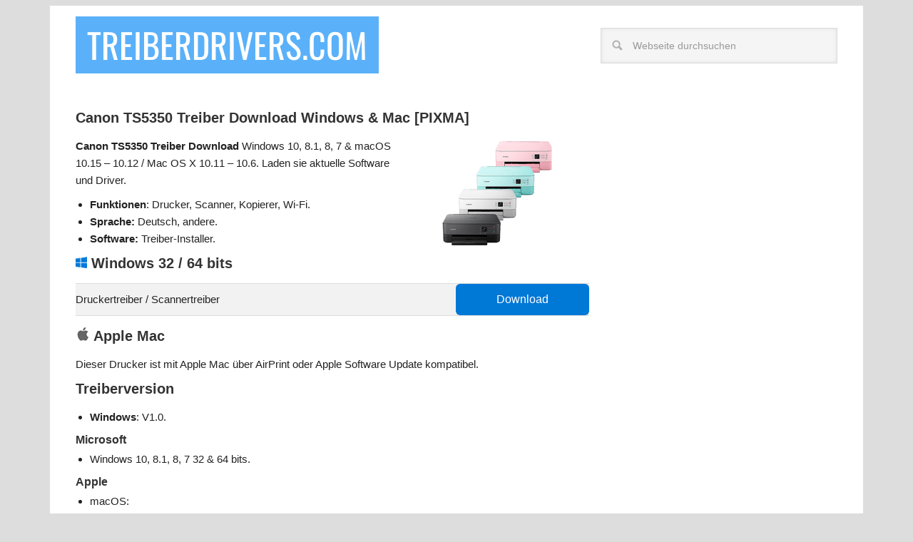

--- FILE ---
content_type: text/html; charset=UTF-8
request_url: https://www.treiberdrivers.com/canon-ts5350-treiber/
body_size: 3478
content:
<!DOCTYPE html><html lang="de"><head ><meta charset="UTF-8" /><meta name="viewport" content="width=device-width, initial-scale=1" /><meta name='robots' content='index, follow, max-image-preview:large, max-snippet:-1, max-video-preview:-1' /><title>Canon TS5350 Treiber Download Windows &amp; Mac [PIXMA]</title><meta name="description" content="Canon TS5350 Treiber Download Windows 10, 8.1, 8, 7 &amp; macOS / Mac OS X. Laden sie aktuelle Software und Driver." /><link rel="canonical" href="https://www.treiberdrivers.com/canon-ts5350-treiber/" /><meta property="og:locale" content="de_DE" /><meta property="og:type" content="article" /><meta property="og:title" content="Canon TS5350 Treiber Download Windows &amp; Mac [PIXMA]" /><meta property="og:description" content="Canon TS5350 Treiber Download Windows 10, 8.1, 8, 7 &amp; macOS / Mac OS X. Laden sie aktuelle Software und Driver." /><meta property="og:url" content="https://www.treiberdrivers.com/canon-ts5350-treiber/" /><meta property="og:site_name" content="TreiberDrivers.com" /><meta property="article:modified_time" content="2020-01-19T21:13:08+00:00" /><meta property="og:image" content="https://www.treiberdrivers.com/wp-content/uploads/2020/01/Canon-TS5300-series-1.png" /><meta property="og:image:width" content="200" /><meta property="og:image:height" content="200" /><meta property="og:image:type" content="image/png" /><meta name="twitter:card" content="summary_large_image" /> <script type="application/ld+json" class="yoast-schema-graph">{"@context":"https://schema.org","@graph":[{"@type":"WebPage","@id":"https://www.treiberdrivers.com/canon-ts5350-treiber/","url":"https://www.treiberdrivers.com/canon-ts5350-treiber/","name":"Canon TS5350 Treiber Download Windows & Mac [PIXMA]","isPartOf":{"@id":"https://www.treiberdrivers.com/#website"},"primaryImageOfPage":{"@id":"https://www.treiberdrivers.com/canon-ts5350-treiber/#primaryimage"},"image":{"@id":"https://www.treiberdrivers.com/canon-ts5350-treiber/#primaryimage"},"thumbnailUrl":"https://www.treiberdrivers.com/wp-content/uploads/2020/01/Canon-TS5300-series-1.png","datePublished":"2020-01-19T19:30:53+00:00","dateModified":"2020-01-19T21:13:08+00:00","description":"Canon TS5350 Treiber Download Windows 10, 8.1, 8, 7 & macOS / Mac OS X. Laden sie aktuelle Software und Driver.","breadcrumb":{"@id":"https://www.treiberdrivers.com/canon-ts5350-treiber/#breadcrumb"},"inLanguage":"de","potentialAction":[{"@type":"ReadAction","target":["https://www.treiberdrivers.com/canon-ts5350-treiber/"]}]},{"@type":"ImageObject","inLanguage":"de","@id":"https://www.treiberdrivers.com/canon-ts5350-treiber/#primaryimage","url":"https://www.treiberdrivers.com/wp-content/uploads/2020/01/Canon-TS5300-series-1.png","contentUrl":"https://www.treiberdrivers.com/wp-content/uploads/2020/01/Canon-TS5300-series-1.png","width":200,"height":200},{"@type":"BreadcrumbList","@id":"https://www.treiberdrivers.com/canon-ts5350-treiber/#breadcrumb","itemListElement":[{"@type":"ListItem","position":1,"name":"Home","item":"https://www.treiberdrivers.com/"},{"@type":"ListItem","position":2,"name":"Canon TS5350 Treiber Download Windows &#038; Mac [PIXMA]"}]},{"@type":"WebSite","@id":"https://www.treiberdrivers.com/#website","url":"https://www.treiberdrivers.com/","name":"TreiberDrivers.com","description":"Treibers für Canon, Epson, HP, Ricoh, Samsung, TP-Link usw (Inoffizielle Website)","potentialAction":[{"@type":"SearchAction","target":{"@type":"EntryPoint","urlTemplate":"https://www.treiberdrivers.com/?s={search_term_string}"},"query-input":{"@type":"PropertyValueSpecification","valueRequired":true,"valueName":"search_term_string"}}],"inLanguage":"de"}]}</script> <link rel='dns-prefetch' href='//fonts.googleapis.com' /><link data-optimized="2" rel="stylesheet" href="https://www.treiberdrivers.com/wp-content/litespeed/css/1b2554b2a10c1a964a52beae4bc2060c.css?ver=59dd8" /> <script type="159aa14ef18d981e7e302b96-text/javascript" src="https://www.treiberdrivers.com/wp-includes/js/jquery/jquery.min.js" id="jquery-core-js"></script> <link rel="https://api.w.org/" href="https://www.treiberdrivers.com/wp-json/" /><link rel="alternate" title="JSON" type="application/json" href="https://www.treiberdrivers.com/wp-json/wp/v2/pages/2594" /><link rel="EditURI" type="application/rsd+xml" title="RSD" href="https://www.treiberdrivers.com/xmlrpc.php?rsd" /><meta name="generator" content="WordPress 6.9" /><link rel='shortlink' href='https://www.treiberdrivers.com/?p=2594' /><link rel="icon" href="https://www.treiberdrivers.com/wp-content/themes/metro-pro/images/favicon.ico" /> <script src="https://www.googletagmanager.com/gtag/js?id=UA-119130609-3" defer data-deferred="1" type="159aa14ef18d981e7e302b96-text/javascript"></script> <script src="[data-uri]" defer type="159aa14ef18d981e7e302b96-text/javascript"></script> <link rel="preconnect" href="https://fonts.gstatic.com" crossorigin /><link rel="preload" as="style" href="//fonts.googleapis.com/css?family=Open+Sans&display=swap" /><meta name="generator" content="Elementor 3.34.0; features: additional_custom_breakpoints; settings: css_print_method-external, google_font-enabled, font_display-auto"></head><body class="wp-singular page-template-default page page-id-2594 custom-background wp-theme-genesis wp-child-theme-metro-pro content-sidebar genesis-breadcrumbs-hidden genesis-footer-widgets-visible metro-pro-blue elementor-default elementor-kit-2927"><div class="site-container"><header class="site-header"><div class="wrap"><div class="title-area"><p class="site-title"><a href="https://www.treiberdrivers.com/">TreiberDrivers.com</a></p><p class="site-description">Treibers für Canon, Epson, HP, Ricoh, Samsung, TP-Link usw (Inoffizielle Website)</p></div><div class="widget-area header-widget-area"><section id="search-2" class="widget widget_search"><div class="widget-wrap"><form class="search-form" method="get" action="https://www.treiberdrivers.com/" role="search"><input class="search-form-input" type="search" name="s" id="searchform-1" placeholder="Webseite durchsuchen"><input class="search-form-submit" type="submit" value="Suche"><meta content="https://www.treiberdrivers.com/?s={s}"></form></div></section></div></div></header><div class="site-inner"><div class="content-sidebar-wrap"><main class="content"><article class="post-2594 page type-page status-publish has-post-thumbnail entry" aria-label="Canon TS5350 Treiber Download Windows &#038; Mac [PIXMA]"><header class="entry-header"><h1 class="entry-title">Canon TS5350 Treiber Download Windows &#038; Mac [PIXMA]</h1></header><div class="entry-content"><p><strong><img decoding="async" class="size-full wp-image-2596 alignright" src="https://www.treiberdrivers.com/wp-content/uploads/2020/01/Canon-TS5300-series.png" alt="" width="240" height="160" />Canon TS5350 Treiber Download</strong> Windows 10, 8.1, 8, 7 &amp; macOS 10.15 &#8211; 10.12 / Mac OS X 10.11 – 10.6. Laden sie aktuelle Software und Driver.</p><ul><li><strong>Funktionen</strong>: Drucker, Scanner, Kopierer, Wi-Fi.</li><li><strong>Sprache:</strong> Deutsch, andere.</li><li><strong>Software: </strong>Treiber-Installer.</li></ul><h2><img decoding="async" class="inline wp-image-125" src="https://www.treiberdrivers.com/wp-content/uploads/2017/07/Windows-10-logo.png.webp" alt="Windows 10 logo" width="16" height="16" /> Windows 32 / 64 bits</h2><table><tbody><tr><td>Druckertreiber / Scannertreiber</td><td style="width: 26%; text-align: center;"><a class="button1" style="color: #ffffff;" href="https://gdlp01.c-wss.com/gds/0/0100010370/01/win-ts5300-1_0-n_mcd.exe">Download</a></td></tr></tbody></table><h2><img decoding="async" class="inline size-full wp-image-126" src="https://www.treiberdrivers.com/wp-content/uploads/2017/07/Apple-Logo.png.webp" alt="Apple Logo" width="20" height="20" /> Apple Mac</h2><p>Dieser Drucker ist mit Apple Mac über AirPrint oder Apple Software Update kompatibel.</p><h2><strong>Treiberversion </strong></h2><ul><li><strong>Windows</strong>: V1.0.</li></ul><h3>Microsoft</h3><ul><li>Windows 10, 8.1, 8, 7 32 &amp; 64 bits.</li></ul><h3>Apple</h3><ul><li>macOS:<ul><li>10.15 Catalina.</li><li>10.14 Mojave.</li><li>10.13 High Sierra.</li><li>10.12 Sierra.</li></ul></li><li>Mac OS X:<ul><li>10.11 El Capitan.</li><li>10.10 Yosemite.</li><li>10.9 Mavericks.</li><li>10.8 Mountain Lion.</li><li>10.7 Lion.</li><li>10.6 Snow Leopard.</li></ul></li></ul></div></article></main><aside class="sidebar sidebar-primary widget-area" role="complementary" aria-label="Seitenspalte"></aside></div></div></div><div class="footer-widgets"><div class="wrap"><div class="widget-area footer-widgets-1 footer-widget-area"><section id="custom_html-3" class="widget_text widget widget_custom_html"><div class="widget_text widget-wrap"><h4 class="widget-title widgettitle">Haftungsausschluss</h4><div class="textwidget custom-html-widget"><p>Wir haben keine Beziehung zu einer der genannten Marken.</p><p>Alle auf dieser Website genannten Namen, Bilder, Logos und Marken sind für Referenzzwecke bestimmt und gehören ihren jeweiligen Eigentümern.</p></div></div></section></div></div></div><footer class="site-footer"><div class="wrap"><p>Copyright &#xA9;&nbsp;2026 · <a href="https://www.treiberdrivers.com/nutzungsbedingungen-cookies-datenschutzerklarung/">Nutzungsbedingungen, Cookies &amp; Datenschutzerklärung</a> · <a href="https://www.treiberdrivers.com/kontaktiere-uns/">Kontaktiere uns</a></p></div></footer><script type="speculationrules">{"prefetch":[{"source":"document","where":{"and":[{"href_matches":"/*"},{"not":{"href_matches":["/wp-*.php","/wp-admin/*","/wp-content/uploads/*","/wp-content/*","/wp-content/plugins/*","/wp-content/themes/metro-pro/*","/wp-content/themes/genesis/*","/*\\?(.+)"]}},{"not":{"selector_matches":"a[rel~=\"nofollow\"]"}},{"not":{"selector_matches":".no-prefetch, .no-prefetch a"}}]},"eagerness":"conservative"}]}</script> <script data-optimized="1" src="https://www.treiberdrivers.com/wp-content/litespeed/js/30cff13187ea68c8408002efc26338be.js?ver=59dd8" defer type="159aa14ef18d981e7e302b96-text/javascript"></script><script src="/cdn-cgi/scripts/7d0fa10a/cloudflare-static/rocket-loader.min.js" data-cf-settings="159aa14ef18d981e7e302b96-|49" defer></script><script defer src="https://static.cloudflareinsights.com/beacon.min.js/vcd15cbe7772f49c399c6a5babf22c1241717689176015" integrity="sha512-ZpsOmlRQV6y907TI0dKBHq9Md29nnaEIPlkf84rnaERnq6zvWvPUqr2ft8M1aS28oN72PdrCzSjY4U6VaAw1EQ==" data-cf-beacon='{"version":"2024.11.0","token":"561fa48948154e71b2cbca7aebb63f40","r":1,"server_timing":{"name":{"cfCacheStatus":true,"cfEdge":true,"cfExtPri":true,"cfL4":true,"cfOrigin":true,"cfSpeedBrain":true},"location_startswith":null}}' crossorigin="anonymous"></script>
</body></html>
<!-- Page optimized by LiteSpeed Cache @2026-01-26 22:23:13 -->

<!-- Page cached by LiteSpeed Cache 7.7 on 2026-01-26 22:23:13 -->